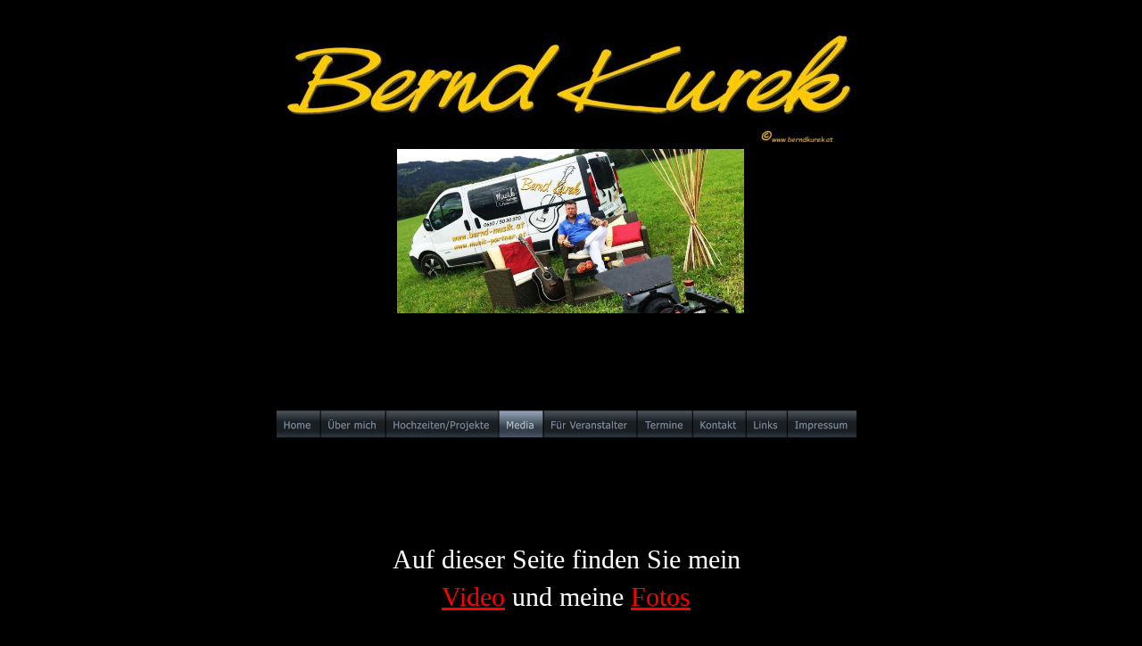

--- FILE ---
content_type: text/html
request_url: http://berndkurek.at/Media.htm
body_size: 3322
content:
<!DOCTYPE html PUBLIC "-//W3C//DTD XHTML 1.0 Transitional//EN" "http://www.w3.org/TR/xhtml1/DTD/xhtml1-transitional.dtd">
<html xmlns="http://www.w3.org/1999/xhtml">
<head>
 <meta name="XAR Files" content="index_htm_files/xr_files.txt"/>
 <title>Media</title>
 <meta http-equiv="Content-Type" content="text/html; charset=Windows-1252"/>
 <meta name="Generator" content="Xara HTML filter v.3.1.0.329"/>
 <script type="text/javascript" src="index_htm_files/menu.js"></script>
 <link rel="stylesheet" type="text/css" href="index_htm_files/xr_main.css"/>
 <link rel="stylesheet" type="text/css" href="index_htm_files/xr_text.css"/>
 <script type="text/javascript" src="index_htm_files/roe.js"></script>
</head>
<body style="background-color: #000000">
<div class="xr_ap" id="xr_xr" style="width: 800px; height: 756px; top:0px; left:50%; margin-left: -400px;">
 <script type="text/javascript">var xr_xr=document.getElementById("xr_xr")</script>
<!--[if IE]><div class="xr_ap" id="xr_xri" style="width: 800px; height: 756px; clip: rect(0px 800px 756px 0px);"><![endif]-->
<!--[if !IE]>--><div class="xr_ap" id="xr_xri" style="width: 800px; height: 756px; clip: rect(0px, 800px, 756px, 0px);"><!--<![endif]-->
 <img class="xr_ap" src="index_htm_files/31.png" alt="" title="" style="left: 258px; top: 84px; width: 33px; height: 53px;"/>
 <img class="xr_ap" src="index_htm_files/32.png" alt="" title="" style="left: 288px; top: 83px; width: 23px; height: 54px;"/>
 <img class="xr_ap" src="index_htm_files/34.png" alt="" title="" style="left: 343px; top: 51px; width: 44px; height: 86px;"/>
 <img class="xr_ap" src="index_htm_files/36.png" alt="" title="" style="left: 491px; top: 85px; width: 43px; height: 52px;"/>
 <img class="xr_ap" src="index_htm_files/37.png" alt="" title="" style="left: 530px; top: 83px; width: 24px; height: 54px;"/>
 <img class="xr_ap" src="index_htm_files/38.png" alt="" title="" style="left: 552px; top: 84px; width: 34px; height: 53px;"/>
 <img class="xr_ap" src="index_htm_files/40.png" alt="" title="" style="left: 180px; top: 52px; width: 74px; height: 85px;"/>
 <img class="xr_ap" src="index_htm_files/41.png" alt="" title="" style="left: 257px; top: 81px; width: 33px; height: 53px;"/>
 <img class="xr_ap" src="index_htm_files/42.png" alt="" title="" style="left: 287px; top: 81px; width: 23px; height: 54px;"/>
 <img class="xr_ap" src="index_htm_files/43.png" alt="" title="" style="left: 311px; top: 83px; width: 36px; height: 53px;"/>
 <img class="xr_ap" src="index_htm_files/44.png" alt="" title="" style="left: 343px; top: 48px; width: 44px; height: 87px;"/>
 <img class="xr_ap" src="index_htm_files/45.png" alt="" title="" style="left: 400px; top: 50px; width: 93px; height: 86px;"/>
 <img class="xr_ap" src="index_htm_files/46.png" alt="" title="" style="left: 490px; top: 82px; width: 43px; height: 52px;"/>
 <img class="xr_ap" src="index_htm_files/47.png" alt="" title="" style="left: 529px; top: 81px; width: 23px; height: 54px;"/>
 <img class="xr_ap" src="index_htm_files/48.png" alt="" title="" style="left: 551px; top: 81px; width: 33px; height: 53px;"/>
 <img class="xr_ap" src="index_htm_files/49.png" alt="" title="" style="left: 583px; top: 36px; width: 45px; height: 100px;"/>
 <img class="xr_ap" src="index_htm_files/50.png" alt="" title="" style="left: 180px; top: 52px; width: 75px; height: 85px;"/>
 <img class="xr_ap" src="index_htm_files/51.png" alt="" title="" style="left: 256px; top: 81px; width: 34px; height: 54px;"/>
 <img class="xr_ap" src="index_htm_files/52.png" alt="" title="" style="left: 286px; top: 80px; width: 25px; height: 55px;"/>
 <img class="xr_ap" src="index_htm_files/53.png" alt="" title="" style="left: 311px; top: 82px; width: 36px; height: 54px;"/>
 <img class="xr_ap" src="index_htm_files/54.png" alt="" title="" style="left: 342px; top: 48px; width: 45px; height: 87px;"/>
 <img class="xr_ap" src="index_htm_files/55.png" alt="" title="" style="left: 400px; top: 50px; width: 93px; height: 87px;"/>
 <img class="xr_ap" src="index_htm_files/56.png" alt="" title="" style="left: 489px; top: 82px; width: 44px; height: 53px;"/>
 <img class="xr_ap" src="index_htm_files/57.png" alt="" title="" style="left: 529px; top: 80px; width: 24px; height: 55px;"/>
 <img class="xr_ap" src="index_htm_files/58.png" alt="" title="" style="left: 551px; top: 81px; width: 34px; height: 54px;"/>
 <img class="xr_ap" src="index_htm_files/59.png" alt="" title="" style="left: 582px; top: 36px; width: 47px; height: 101px;"/>
 <span class="xr_s10" style="position: absolute; left:157px; top:643px;">
  <span class="xr_tc" style="left: -40px; top: -33px; width: 563px;">Auf dieser Seite finden Sie mein </span>
  <span class="xr_tc" style="left: 50px; top: 9px; width: 375px;"><a href="Video.htm" target="_blank" onclick="return(xr_nn());" onmousemove="xr_mo(this,0)" >Video</a>&nbsp;und meine <a href="https://www.facebook.com/Bernd-Kurek-Musik-166498056739705/photos/" target="_blank" onclick="return(xr_nn());" onmousemove="xr_mo(this,0)" >Fotos</a></span>
 </span>
 <div style="position: absolute; left: 196px; top: 497px; width: 1px; height: 1px; overflow: hidden;">
<div id="fb-root"></div>
<script>(function(d, s, id) {
  var js, fjs = d.getElementsByTagName(s)[0];
  if (d.getElementById(id)) return;
  js = d.createElement(s); js.id = id;
  js.src = "//connect.facebook.net/de_DE/sdk.js#xfbml=1&version=v2.4";
  fjs.parentNode.insertBefore(js, fjs);
}(document, 'script', 'facebook-jssdk'));</script>
 </div>
 <span class="xr_s4" style="position: absolute; left:489px; top:155px;">
  <span class="xr_tl" style="top: -14px;">&#169; www.bernd-musik.at</span>
 </span>
<div class="xr_ap" style="left:205px; top:80px; width:389px; height:359px;">
<object class="xr_swf" classid="clsid:D27CDB6E-AE6D-11cf-96B8-444553540000" width="389" height="359">
<param name="movie" value="index_htm_files/Photo_fade1.swf"/><param name="wmode" value="transparent"/>
<!--[if !IE]>--><object type="application/x-shockwave-flash" data="index_htm_files/Photo_fade1.swf" width="389" height="359"><param name="wmode" value="transparent" /><!--<![endif]-->
<img class="xr_ap" src="index_htm_files/60.png" alt="" style="width:389px; height:359px; left:0px; top:0px;"/>
<!--[if !IE]>--></object><!--<![endif]--></object>
</div>
 <img class="xr_ap" src="index_htm_files/71.jpg" alt="" title="" style="left: 65px; top: 36px; width: 664px; height: 123px;"/>
 <a href="Home%20Bernd.htm" target="_self" onclick="return(xr_nn());">
  <img class="xr_ap" src="index_htm_files/62.png" alt="" title="" onmousemove="xr_mo(this,0,event)" style="left: 70px; top: 460px; width: 50px; height: 31px;"/>
 </a>
 <a href="Ueber%20mich.htm" target="_self" onclick="return(xr_nn());">
  <img class="xr_ap" src="index_htm_files/63.png" alt="" title="" onmousemove="xr_mo(this,0,event)" style="left: 119px; top: 460px; width: 74px; height: 31px;"/>
 </a>
 <a href="#" target="_self" onclick="return(xr_nn());">
  <img class="xr_ap" src="index_htm_files/64.png" alt="" title="" onmousemove="xr_mmo(this,0)" onmouseover="xr_openmenu1(event);return false;" style="left: 192px; top: 460px; width: 128px; height: 31px;"/>
 </a>
 <img class="xr_ap" src="index_htm_files/65.png" alt="" title="" style="left: 319px; top: 460px; width: 51px; height: 31px;"/>
 <a href="javascript:;" onclick="return(xr_nn());">
  <img class="xr_ap" src="index_htm_files/66.png" alt="" title="" onmousemove="xr_mmo(this,0)" onmouseover="xr_openmenu3(event);return false;" style="left: 369px; top: 460px; width: 106px; height: 31px;"/>
 </a>
 <a href="https://www.facebook.com/pages/Bernd-Kurek-Musik/166498056739705?sk=events" target="_blank" onclick="return(xr_nn());">
  <img class="xr_ap" src="index_htm_files/67.png" alt="" title="" onmousemove="xr_mo(this,0,event)" style="left: 474px; top: 460px; width: 63px; height: 31px;"/>
 </a>
 <a href="Kontakt.htm" target="_self" onclick="return(xr_nn());">
  <img class="xr_ap" src="index_htm_files/68.png" alt="" title="" onmousemove="xr_mo(this,0,event)" style="left: 536px; top: 460px; width: 61px; height: 31px;"/>
 </a>
 <a href="Partner%20und%20Freunde.htm" target="_self" onclick="return(xr_nn());">
  <img class="xr_ap" src="index_htm_files/69.png" alt="" title="" onmousemove="xr_mo(this,0,event)" style="left: 596px; top: 460px; width: 47px; height: 31px;"/>
 </a>
 <a href="Impressum.htm" target="_self" onclick="return(xr_nn());">
  <img class="xr_ap" src="index_htm_files/70.png" alt="" title="" onmousemove="xr_mo(this,0,event)" style="left: 642px; top: 460px; width: 79px; height: 31px;"/>
 </a>
 <a href="javascript:;" onclick="return(xr_nn());">
  <img class="xr_ap" src="index_htm_files/75.png" alt="" title="" onmousemove="xr_mmo0(this,0)" onmouseover="xr_openmenu2(event);return false;" style="left: 319px; top: 460px; width: 51px; height: 31px;"/>
 </a>
 <div id="xr_xo0" class="xr_ap" style="left:0; top:0; width:800px; height:100px; visibility:hidden;">
 <a href="" onclick="return(false);">
 <img class="xr_ap" src="index_htm_files/72.png" alt="" title="" style="left: 70px; top: 460px; width: 50px; height: 31px;"/>
 <img class="xr_ap" src="index_htm_files/73.png" alt="" title="" style="left: 119px; top: 460px; width: 74px; height: 31px;"/>
 <img class="xr_ap" src="index_htm_files/74.png" alt="" title="" style="left: 192px; top: 460px; width: 128px; height: 31px;"/>
 <img class="xr_ap" src="index_htm_files/75.png" alt="" title="" style="left: 319px; top: 460px; width: 51px; height: 31px;"/>
 <img class="xr_ap" src="index_htm_files/76.png" alt="" title="" style="left: 369px; top: 460px; width: 106px; height: 31px;"/>
 <img class="xr_ap" src="index_htm_files/77.png" alt="" title="" style="left: 474px; top: 460px; width: 63px; height: 31px;"/>
 <img class="xr_ap" src="index_htm_files/78.png" alt="" title="" style="left: 536px; top: 460px; width: 61px; height: 31px;"/>
 <img class="xr_ap" src="index_htm_files/79.png" alt="" title="" style="left: 596px; top: 460px; width: 47px; height: 31px;"/>
 <img class="xr_ap" src="index_htm_files/80.png" alt="" title="" style="left: 642px; top: 460px; width: 79px; height: 31px;"/>
 </a>
 </div>
 <div id="xr_xd0"></div>
</div>
<script type='text/javascript'>//<![CDATA[
function xr_setmenu1(){xr_bd=0;xr_fc=0xFFCC00;xr_bc=0x000000;xr_tr="";xr_menuoffx=0;xr_menuoffy=0;xr_menusep="0_3FFCC00.gif";var of=xr_frames;xr_frames=0;if(!of)xr_animate();};function xr_openmenu1(e){xr_setmenu1();xr_openMenux(e,'xr_links_b1',2,xr_fc,xr_bc);};xr_setmenu1();
xr_d.write("<style type=\"text/css\">");xr_d.write(".xr_links_menu1 {z-index:999;border-color:#000000;border-style:solid;border-width:0px 0px 0px 0px;background-color:#000000;left:0px;top:0px;visibility:hidden;position:absolute;}");xr_d.write(".xr_links_plain1, a.xr_links_plain1:link, a.xr_links_plain1:visited{text-align:left;background-color:#000000;color:#FFCC00;text-decoration:none;border-color:#000000;border-style:solid;border-width:0px 0px 0px 0px; padding:2px 0px 2px 0px;cursor:pointer;display:block;font-size:11px;font-family:Comic Sans MS;}")
xr_d.write("a.xr_links_plain1:hover, a.xr_links_plain1:active{background-color:#000000;color:#FFCC00;text-decoration:none;border-color:#000000;border-style:solid;border-width:0px 0px 0px 0px;padding: 2px 0px 2px 0px;cursor:pointer;display:block;font-size:11px;font-family:Comic Sans MS;}")
xr_d.write("a.xr_links_l1:link, a.xr_links_l1:visited{text-align:left;background:#000000 url(index_htm_files/0_1FFCC00.gif) no-repeat right;color:#FFCC00;text-decoration:none;border-color:#000000;border-style:solid;border-width:0px 0px 0px 0px;padding:2px 0px 2px 0px;cursor:pointer;display:block;font-size:11px;font-family:Comic Sans MS;}")
xr_d.write("a.xr_links_l1:hover, a.xr_links_l1:active{text-align:left;background:#000000 url(index_htm_files/0_2FFCC00.gif) no-repeat right;color:#FFCC00;text-decoration:none;border-color:#000000;border-style:solid;border-width:0px 0px 0px 0px;padding:2px 0px 2px 0px;cursor:pointer;display:block;font-size:11px;font-family:Comic Sans MS;}")
xr_d.write("</style>");
xr_startSubmenu('xr_links_b1','xr_links_menu1',128);
xr_mainMenuItem('xr_links_b1_0','Hochzeiten',0,0,'javascript:;','_self','',1,1,'xr_links_l1');
xr_submenuItem("Projekte","Projekte.htm","","xr_links_plain1");
xr_endSubmenu('xr_links_b1');
xr_startSubmenu('xr_links_b1_0','xr_links_menu1',125);
xr_submenuItem("Trauung","Trauung.htm","","xr_links_plain1");
xr_submenuItem("Abendunterhaltung","Abendunterhaltung.htm","","xr_links_plain1");
xr_endSubmenu('xr_links_b1_0');

//]]></script>
<noscript><div style="position:absolute;">
<a href="Trauung.htm">Trauung</a> <a href="Abendunterhaltung.htm">Abendunterhaltung</a> <a href="Projekte.htm">Projekte</a> 
</div></noscript>
<script type='text/javascript'>//<![CDATA[
function xr_setmenu3(){xr_bd=0;xr_fc=0xFFCC00;xr_bc=0x000000;xr_tr="";xr_menuoffx=0;xr_menuoffy=0;xr_menusep="0_3FFCC00.gif";var of=xr_frames;xr_frames=0;if(!of)xr_animate();};function xr_openmenu3(e){xr_setmenu3();xr_openMenux(e,'xr_links_b3',2,xr_fc,xr_bc);};xr_setmenu3();
xr_d.write("<style type=\"text/css\">");xr_d.write(".xr_links_menu3 {z-index:999;border-color:#000000;border-style:solid;border-width:0px 0px 0px 0px;background-color:#000000;left:0px;top:0px;visibility:hidden;position:absolute;}");xr_d.write(".xr_links_plain3, a.xr_links_plain3:link, a.xr_links_plain3:visited{text-align:left;background-color:#000000;color:#FFCC00;text-decoration:none;border-color:#000000;border-style:solid;border-width:0px 0px 0px 0px; padding:2px 0px 2px 0px;cursor:pointer;display:block;font-size:11px;font-family:Comic Sans MS;}")
xr_d.write("a.xr_links_plain3:hover, a.xr_links_plain3:active{background-color:#000000;color:#FFCC00;text-decoration:none;border-color:#000000;border-style:solid;border-width:0px 0px 0px 0px;padding: 2px 0px 2px 0px;cursor:pointer;display:block;font-size:11px;font-family:Comic Sans MS;}")
xr_d.write("a.xr_links_l3:link, a.xr_links_l3:visited{text-align:left;background:#000000 url(index_htm_files/0_1FFCC00.gif) no-repeat right;color:#FFCC00;text-decoration:none;border-color:#000000;border-style:solid;border-width:0px 0px 0px 0px;padding:2px 0px 2px 0px;cursor:pointer;display:block;font-size:11px;font-family:Comic Sans MS;}")
xr_d.write("a.xr_links_l3:hover, a.xr_links_l3:active{text-align:left;background:#000000 url(index_htm_files/0_2FFCC00.gif) no-repeat right;color:#FFCC00;text-decoration:none;border-color:#000000;border-style:solid;border-width:0px 0px 0px 0px;padding:2px 0px 2px 0px;cursor:pointer;display:block;font-size:11px;font-family:Comic Sans MS;}")
xr_d.write("</style>");
xr_startSubmenu('xr_links_b3','xr_links_menu3',156);
xr_submenuItem("AGB","Fuer Veranstalter.htm","","xr_links_plain3");
xr_submenuItem("Vertrag zum downloaden","www.berndkurek.at/downloads/EngagementvertragBerndKurek2015(2).pdf","_blank","xr_links_plain3");
xr_submenuItem("Plakat","Plakat.htm","","xr_links_plain3");
xr_mainMenuItem('xr_links_b3_3','Setlist',0,0,'javascript:;','_self','',1,1,'xr_links_l3');
xr_submenuItem("Equipment","Equipment.htm","","xr_links_plain3");
xr_endSubmenu('xr_links_b3');
xr_startSubmenu('xr_links_b3_3','xr_links_menu3',128);
xr_submenuItem("Austropop","Setlist Austropop.htm","","xr_links_plain3");
xr_submenuItem("Pop/Rock Klassiker","Setlist PopRock Klassiker.htm","","xr_links_plain3");
xr_endSubmenu('xr_links_b3_3');

//]]></script>
<noscript><div style="position:absolute;">
<a href="Fuer%20Veranstalter.htm">AGB</a> <a href="www.berndkurek.at/downloads/EngagementvertragBerndKurek2015(2).pdf" target="_blank">Vertrag zum downloaden</a> <a href="Plakat.htm">Plakat</a> <a href="Setlist%20Austropop.htm">Austropop</a> <a href="Setlist%20PopRock%20Klassiker.htm">Pop/Rock Klassiker</a> <a href="Equipment.htm">Equipment</a> 
</div></noscript>
<script type='text/javascript'>//<![CDATA[
function xr_setmenu2(){xr_bd=0;xr_fc=0xFFCC00;xr_bc=0x000000;xr_tr="";xr_menuoffx=0;xr_menuoffy=0;xr_menusep="0_3FFCC00.gif";var of=xr_frames;xr_frames=0;if(!of)xr_animate();};function xr_openmenu2(e){xr_setmenu2();xr_openMenux(e,'xr_links_b2',2,xr_fc,xr_bc);};xr_setmenu2();
xr_d.write("<style type=\"text/css\">");xr_d.write(".xr_links_menu2 {z-index:999;border-color:#000000;border-style:solid;border-width:0px 0px 0px 0px;background-color:#000000;left:0px;top:0px;visibility:hidden;position:absolute;}");xr_d.write(".xr_links_plain2, a.xr_links_plain2:link, a.xr_links_plain2:visited{text-align:left;background-color:#000000;color:#FFCC00;text-decoration:none;border-color:#000000;border-style:solid;border-width:0px 0px 0px 0px; padding:2px 0px 2px 0px;cursor:pointer;display:block;font-size:11px;font-family:Comic Sans MS;}")
xr_d.write("a.xr_links_plain2:hover, a.xr_links_plain2:active{background-color:#000000;color:#FFCC00;text-decoration:none;border-color:#000000;border-style:solid;border-width:0px 0px 0px 0px;padding: 2px 0px 2px 0px;cursor:pointer;display:block;font-size:11px;font-family:Comic Sans MS;}")
xr_d.write("a.xr_links_l2:link, a.xr_links_l2:visited{text-align:left;background:#000000 url(index_htm_files/0_1FFCC00.gif) no-repeat right;color:#FFCC00;text-decoration:none;border-color:#000000;border-style:solid;border-width:0px 0px 0px 0px;padding:2px 0px 2px 0px;cursor:pointer;display:block;font-size:11px;font-family:Comic Sans MS;}")
xr_d.write("a.xr_links_l2:hover, a.xr_links_l2:active{text-align:left;background:#000000 url(index_htm_files/0_2FFCC00.gif) no-repeat right;color:#FFCC00;text-decoration:none;border-color:#000000;border-style:solid;border-width:0px 0px 0px 0px;padding:2px 0px 2px 0px;cursor:pointer;display:block;font-size:11px;font-family:Comic Sans MS;}")
xr_d.write("</style>");
xr_startSubmenu('xr_links_b2','xr_links_menu2',51);
xr_submenuItem("Video","Video.htm","","xr_links_plain2");
xr_submenuItem("Fotos","https://www.facebook.com/pages/Bernd-Kurek-Musik/166498056739705?sk=photos_stream&tab=photos_albums","_blank","xr_links_plain2");
xr_endSubmenu('xr_links_b2');

//]]></script>
<noscript><div style="position:absolute;">
<a href="Video.htm">Video</a> <a href="https://www.facebook.com/pages/Bernd-Kurek-Musik/166498056739705?sk=photos_stream&amp;tab=photos_albums" target="_blank">Fotos</a> 
</div></noscript>
</div>
<!--[if IE]><script type="text/javascript">var xr_swfs=document.getElementsByTagName("object");for(var i=0;i<xr_swfs.length;i++){if(xr_swfs[i].className=="xr_swf")xr_swfs[i].outerHTML=xr_swfs[i].outerHTML;}</script><![endif]-->
<!--[if lt IE 7]><script type="text/javascript" src="index_htm_files/png.js"></script><![endif]-->
<script type="text/javascript">xr_aeh()</script>
</body>
</html>

--- FILE ---
content_type: text/css
request_url: http://berndkurek.at/index_htm_files/xr_text.css
body_size: 561
content:
/* Text styles */
.xr_s0 {font-family:Comic Sans MS;font-size:26px;font-weight:normal;font-style:normal;text-decoration:none;color:#FFFFFF;letter-spacing:0.0em;}
.xr_s1 {font-family:Comic Sans MS;font-size:27px;font-weight:normal;font-style:normal;text-decoration:none;color:#FFFFFF;letter-spacing:0.0em;}
.xr_s2 {font-family:Comic Sans MS;font-size:10px;font-weight:normal;font-style:normal;text-decoration:none;color:#FFC000;letter-spacing:0.0em;}
.xr_s3 {font-family:Comic Sans MS;font-size:25px;font-weight:normal;font-style:normal;text-decoration:none;color:#FFFFFF;letter-spacing:0.0em;}
.xr_s4 {font-family:Comic Sans MS;font-size:13px;font-weight:normal;font-style:normal;text-decoration:none;color:#FFCC00;letter-spacing:0.0em;}
.xr_s5 {font-family:Comic Sans MS;font-size:19px;font-weight:bold;font-style:normal;text-decoration:none;color:#FFFFFF;letter-spacing:0.0em;}
.xr_s6 {font-family:Comic Sans MS;font-size:15px;font-weight:normal;font-style:normal;text-decoration:none;color:#FFFFFF;letter-spacing:0.0em;}
.xr_s7 {font-family:Comic Sans MS;font-size:15px;font-weight:normal;font-style:normal;text-decoration:none;letter-spacing:0.0em;}
.xr_s8 {font-family:Comic Sans MS;font-size:15px;font-weight:normal;font-style:normal;text-decoration:none;color:#F30000;letter-spacing:0.0em;}
.xr_s9 {font-family:Comic Sans MS;font-size:15px;font-weight:normal;font-style:normal;text-decoration:none;color:#FF0000;letter-spacing:0.0em;}
.xr_s10 {font-family:Comic Sans MS;font-size:30px;font-weight:normal;font-style:normal;text-decoration:none;color:#FFFFFF;letter-spacing:0.0em;}
.xr_s11 {font-family:Comic Sans MS;font-size:21px;font-weight:normal;font-style:normal;text-decoration:none;color:#FFFFFF;letter-spacing:0.0em;}
.xr_s12 {font-family:Comic Sans MS;font-size:28px;font-weight:bold;font-style:italic;text-decoration:none;color:#FFFFFF;letter-spacing:0.0em;}
.xr_s13 {font-family:Comic Sans MS;font-size:17px;font-weight:normal;font-style:italic;text-decoration:none;color:#FFFFFF;letter-spacing:0.0em;}
.xr_s14 {font-family:Comic Sans MS;font-size:17px;font-weight:bold;font-style:italic;text-decoration:none;color:#FFFFFF;letter-spacing:0.0em;}
.xr_s15 {font-family:Comic Sans MS;font-size:17px;font-weight:bold;font-style:italic;text-decoration:underline;color:#FFFFFF;letter-spacing:0.0em;}
.xr_s16 {font-family:Comic Sans MS;font-size:17px;font-weight:normal;font-style:normal;text-decoration:none;color:#FFFFFF;letter-spacing:0.0em;}
.xr_s17 {font-family:Comic Sans MS;font-size:17px;font-weight:normal;font-style:normal;text-decoration:none;color:#FFFFFF;letter-spacing:0.1em;}
.xr_s18 {font-family:Comic Sans MS;font-size:16px;font-weight:normal;font-style:normal;text-decoration:none;color:#FFFFFF;letter-spacing:0.0em;}
.xr_s19 {font-family:Comic Sans MS;font-size:25px;font-weight:normal;font-style:normal;text-decoration:none;color:#FFCC00;letter-spacing:0.0em;}
.xr_s20 {font-family:Comic Sans MS;font-size:23px;font-weight:normal;font-style:normal;text-decoration:none;color:#FFFFFF;letter-spacing:0.0em;}
.xr_s21 {font-family:Comic Sans MS;font-size:13px;font-weight:normal;font-style:normal;text-decoration:none;color:#FFFFFF;letter-spacing:0.0em;}
.xr_s22 {font-family:Comic Sans MS;font-size:16px;font-weight:bold;font-style:italic;text-decoration:none;color:#FFFFFF;letter-spacing:0.0em;}
.xr_s23 {font-family:Comic Sans MS;font-size:18px;font-weight:bold;font-style:normal;text-decoration:none;color:#FFFFFF;letter-spacing:0.0em;}
.xr_s24 {font-family:Comic Sans MS;font-size:18px;font-weight:bold;font-style:normal;text-decoration:underline;color:#FFFFFF;letter-spacing:0.0em;}
.xr_s25 {font-family:Comic Sans MS;font-size:14px;font-weight:normal;font-style:normal;text-decoration:none;color:#FFFFFF;letter-spacing:0.0em;}
.xr_s26 {font-family:Comic Sans MS;font-size:20px;font-weight:bold;font-style:normal;text-decoration:none;color:#FFFFFF;letter-spacing:0.0em;}
.xr_s27 {font-family:Comic Sans MS;font-size:20px;font-weight:bold;font-style:normal;text-decoration:underline;color:#FFFFFF;letter-spacing:0.0em;}
.xr_s28 {font-size:21px;font-weight:normal;font-style:normal;text-decoration:none;letter-spacing:0.0em;}
.xr_s29 {font-family:NevisonCasD;font-size:26px;font-weight:bold;font-style:italic;text-decoration:none;color:#FFC000;letter-spacing:0.0em;}
.xr_s30 {font-family:Comic Sans MS;font-size:13px;font-weight:normal;font-style:italic;text-decoration:none;color:#FF0000;letter-spacing:0.0em;}
.xr_s31 {font-family:Comic Sans MS;font-size:13px;font-weight:normal;font-style:italic;text-decoration:none;color:#FFFFFF;letter-spacing:0.0em;}
.xr_s32 {font-family:Brush Script MT;font-size:26px;font-weight:normal;font-style:italic;text-decoration:none;color:#FFC000;letter-spacing:0.0em;}
.xr_s33 {font-size:25px;font-weight:bold;font-style:italic;text-decoration:none;letter-spacing:0.0em;}
.xr_s34 {font-family:Comic Sans MS;font-size:25px;font-weight:bold;font-style:italic;text-decoration:none;color:#FFFFFF;letter-spacing:0.0em;}
.xr_s35 {font-family:Comic Sans MS;font-size:25px;font-weight:bold;font-style:italic;text-decoration:none;color:#FFC000;letter-spacing:0.0em;}
.xr_s36 {font-family:Comic Sans MS;font-size:16px;font-weight:normal;font-style:italic;text-decoration:none;color:#FFFFFF;letter-spacing:0.0em;}
.xr_s37 {font-size:25px;font-weight:bold;font-style:normal;text-decoration:none;color:#FFC000;letter-spacing:0.0em;}
.xr_s38 {font-size:21px;font-weight:normal;font-style:normal;text-decoration:none;color:#FFC000;letter-spacing:0.0em;}
.xr_s39 {font-family:Comic Sans MS;font-size:34px;font-weight:bold;font-style:italic;text-decoration:none;color:#FFC000;letter-spacing:0.0em;}
.xr_s40 {font-family:Comic Sans MS;font-size:16px;font-weight:normal;font-style:normal;text-decoration:none;letter-spacing:0.0em;}
.xr_s41 {font-family:Comic Sans MS;font-size:16px;font-weight:normal;font-style:normal;text-decoration:none;color:#FF0000;letter-spacing:0.0em;}
.xr_s42 {font-family:Comic Sans MS;font-size:19px;font-weight:normal;font-style:italic;text-decoration:none;color:#C2C2C2;letter-spacing:0.0em;}
.xr_s43 {font-family:Comic Sans MS;font-size:29px;font-weight:bold;font-style:normal;text-decoration:none;color:#FFFFFF;letter-spacing:0.0em;}
.xr_s44 {font-family:Comic Sans MS;font-size:17px;font-weight:bold;font-style:normal;text-decoration:none;color:#FFFFFF;letter-spacing:0.0em;}
.xr_s45 {font-family:Comic Sans MS;font-size:24px;font-weight:normal;font-style:normal;text-decoration:none;color:#FF0000;letter-spacing:0.0em;}
.xr_s46 {font-family:Comic Sans MS;font-size:26px;font-weight:normal;font-style:normal;text-decoration:none;color:#FF0000;letter-spacing:0.0em;}
.xr_s47 {font-family:Comic Sans MS;font-size:26px;font-weight:normal;font-style:normal;text-decoration:none;color:#C2C2C2;letter-spacing:0.0em;}
.xr_s48 {font-family:Comic Sans MS;font-size:26px;font-weight:normal;font-style:normal;text-decoration:none;letter-spacing:0.0em;}
